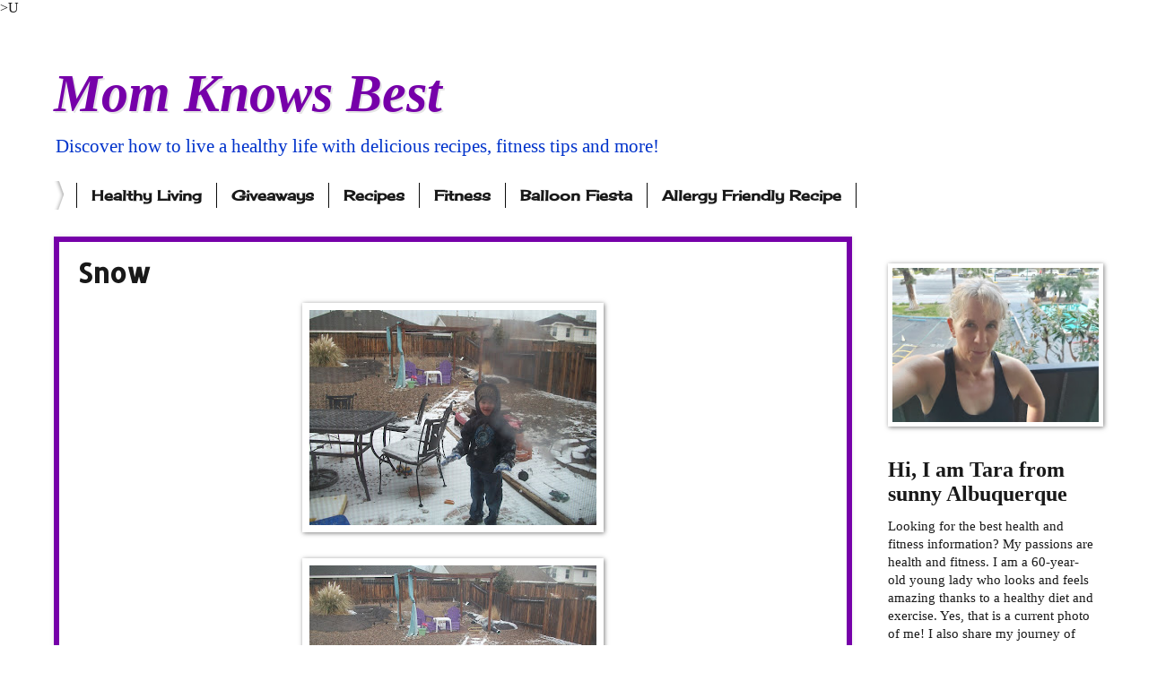

--- FILE ---
content_type: text/html; charset=utf-8
request_url: https://www.google.com/recaptcha/api2/aframe
body_size: 268
content:
<!DOCTYPE HTML><html><head><meta http-equiv="content-type" content="text/html; charset=UTF-8"></head><body><script nonce="1HVYzP2H5KWlboLvmYG_LA">/** Anti-fraud and anti-abuse applications only. See google.com/recaptcha */ try{var clients={'sodar':'https://pagead2.googlesyndication.com/pagead/sodar?'};window.addEventListener("message",function(a){try{if(a.source===window.parent){var b=JSON.parse(a.data);var c=clients[b['id']];if(c){var d=document.createElement('img');d.src=c+b['params']+'&rc='+(localStorage.getItem("rc::a")?sessionStorage.getItem("rc::b"):"");window.document.body.appendChild(d);sessionStorage.setItem("rc::e",parseInt(sessionStorage.getItem("rc::e")||0)+1);localStorage.setItem("rc::h",'1769319080608');}}}catch(b){}});window.parent.postMessage("_grecaptcha_ready", "*");}catch(b){}</script></body></html>